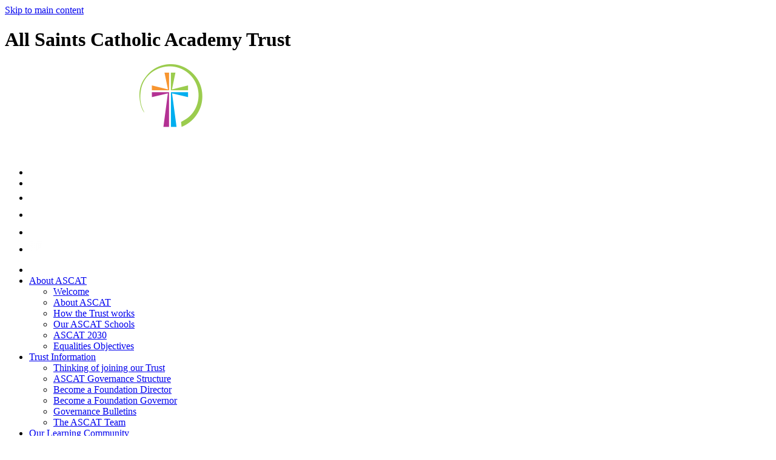

--- FILE ---
content_type: text/html
request_url: https://www.ascatonline.co.uk/News/Newsletters/
body_size: 38093
content:
<!-- from CSV -->
<!DOCTYPE html>
<html lang="en">
<head>
	<!--pageID 2536-->
	
		<meta charset="UTF-8">
        
        <title>All Saints Catholic Academy Trust - Newsletters</title>

        <meta name="description" content="Welcome to the website of All Saints Catholic Academy Trust Rickmansworth" />
        <meta name="keywords" content="Welcome to the All Saints Catholic Academy Trust Website" />
        <meta name="author" content="All Saints Catholic Academy Trust website"/>
        
                <meta name="robots" content="INDEX, FOLLOW"/>
                <meta name="revisit-after" content="2 days"/>
        
        <meta name="rating" content="General"/>
		<meta property="og:site_name" content="All Saints Catholic Academy Trust" />
<meta property="og:title" content="Newsletters" />
<meta property="og:url" content="https://www.ascatonline.co.uk/News/Newsletters/" />
<meta property="og:type" content="website" />
<meta property="og:description" content="This area will show all documents uploaded to the /docs/newsletters folder." />
<meta name="twitter:card" content="summary" />
<meta name="twitter:title" content="Newsletters" />
<meta name="twitter:description" content="This area will show all documents uploaded to the /docs/newsletters folder." />
<meta name="twitter:url" content="https://www.ascatonline.co.uk/News/Newsletters/" />

        
        <link rel="shortcut icon" href="/favicon.ico?v=GSW" />
        <link rel="icon" href="/favicon.ico?v=GSW" />
	

<link href="/admin/public/c_boxes_buttons.css" rel="stylesheet" type="text/css" />
<link href="/inc/c.css?v=2" rel="stylesheet" type="text/css" media="screen" />

<!-- MOBILE / RESPONSIVE -->
<meta name="viewport" content="width=device-width, initial-scale=1, maximum-scale=1, user-scalable=no">

<!-- Current position in navigation -->
<style type="text/css">
    .nav li a#nav1305::before {
 box-shadow: 0 1px 0 0 #fff;
    }

	a#nav1303 {
			font-size: 0;
			width: 27px;
		    height: 33px;
			background: url(/i/design/home-ic.png) no-repeat top center;
	}

	a#nav1303:hover {

	}

	/* a#nav1303::before {
				position: absolute;
			content: "";
			left: 0;
			bottom: -6px;
			width: 100%;
			height: 1px;
			background: #fff;
	} */

    #SideHeadingPages li a#subID2536 {
        text-decoration: none;
        background: rgba(255, 255, 255, .1);
    }

    #SideHeadingPages li a#childID2536 {
        text-decoration: none;
        background: rgba(255, 255, 255, .1);
    }

    ul li.sidelist_li {
        display: none;
    }

    ul li.PPID2536 {
        display: block;
    }
</style>

<!-- Import jQuery -->
<script type="text/javascript" src="https://ajax.googleapis.com/ajax/libs/jquery/1.8.3/jquery.min.js"></script>
<!--<script src="https://code.jquery.com/jquery-3.5.1.min.js" integrity="sha256-9/aliU8dGd2tb6OSsuzixeV4y/faTqgFtohetphbbj0=" crossorigin="anonymous"></script>-->
</head>

<body class="body_2536">



<!-- Wrapper -->

<a href="#mainholder" class="skip-link">Skip to main content</a>

<div id="wrapper">

    

		<div id="slider">

			<header>

				<div class="wrapper">

					<h1 class="hidden" title="Go to home page">All Saints Catholic Academy Trust</h1><!-- Title -->

					<div id="logo-index"><a href="/index.asp">
							<img src="/i/design/All-Saints-Catholic-Academy-Trust.png" id="logo"
								alt="All Saints Catholic Academy Trust">
						</a>
					</div><!-- Logo -->
				</div><!-- header wrapper -->

				<!-- social icons -->
				<ul id="social-dock">

					<!-- Search Link - (needs overlay in footer and js) -->
					<li><a id="FS" href="#search" title="Search"></a></li>

					<!-- Translate -->
					<li title="Translate">
						<div class="translate">
							<div id="google_translate_element"></div>
						</div>
					</li>

					<!-- Social Links -->
					<li><a href="https://uk.linkedin.com/company/all-saints-catholic-academy-trust" target="_blank"><img src="/i/design/linkedin.png" alt="Linkedin"></a></li>
					<li><a href="https://www.instagram.com/ascatonline/" target="_blank"><img src="/i/graphics/instagram.png" alt="Instagram"></a></li>
					<li><a href="https://www.facebook.com/Ascatonline/" target="_blank"><img src="/i/graphics/facebook.png" alt="Facebook"></a></li>
					<li><a href="https://x.com/ASCAT2019" target="_blank"><img src="/i/graphics/twitter.png" alt="Twitter"></a></li>
				</ul>

			</header><!-- Header -->

			<div class="bubbles">

			</div>
 
		</div><!-- Slider -->

    <nav id="navholder">
        <div class="wrapper">
            <ul id="dmenu" class="nav">
<li id="TopNavLi1303"><a href="/" id="nav1303">Home</a>
</li><li id="TopNavLi1304"><a href="/About-ASCAT" id="nav1304">About ASCAT</a>
<ul><li><a href="/Welcome/">Welcome</a></li><li><a href="/About-ASCAT/">About ASCAT</a></li><li><a href="/How-the-Trust-works/">How the Trust works</a></li><li><a href="/Our-ASCAT-Schools/">Our ASCAT Schools</a></li><li><a href="/ASCAT-2030/">ASCAT 2030</a></li><li><a href="/Equalities-Objectives/">Equalities Objectives</a></li></ul></li><li id="TopNavLi1307"><a href="/ASCAT-Governance-Structure" id="nav1307">Trust Information</a>
<ul><li><a href="/Thinking-of-joining-our-Trust/">Thinking of joining our Trust</a></li><li><a href="/ASCAT-Governance-Structure/">ASCAT Governance Structure</a></li><li><a href="/Become-a-Foundation-Director/">Become a Foundation Director</a></li><li><a href="/Become-a-Foundation-Governor/">Become a Foundation Governor</a></li><li><a href="/Governance-Bulletins/">Governance Bulletins</a></li><li><a href="/Core-Executive-Team/">The ASCAT Team</a></li></ul></li><li id="TopNavLi1305"><a href="/Our-ASCAT-Schools" id="nav1305">Our Learning Community</a>
<ul><li><a href="/News/">News</a><ul><li><a href="/News/ASCAT-Governance-Conference-2025/">ASCAT Governance Conference 2025</a></li><li><a href="/News/Feast-of-All-Saints/">Feast of All Saints</a></li><li><a href="/News/Sixth-Form-Leadership-Conference/">Sixth Form Leadership Conference</a></li><li><a href="/News/St-Joan-of-Arc-Science-Block-opening/">St Joan of Arc Science Block opening</a></li><li><a href="/News/St-Johns-Breaking-Ground-Ceremony/">St Johns Breaking Ground Ceremony</a></li><li><a href="/News/St-Johns-Catholic-Primary-School-CSI-Report/">St Johns Catholic Primary School - CSI Report</a></li><li><a href="/News/St-Johns-Ofsted-Inspection/">St Johns Ofsted Inspection</a></li><li><a href="/News/Trust-Development-Day-2025/">Trust Development Day 2025</a></li></ul></li><li><a href="/News/Newsletters/">Newsletters</a></li><li><a href="/Our-ASCAT-Schools">Our Learning Community</a></li><li><a href="/Diary/">Diary</a></li><li><a href="/Calendar/">Calendar</a></li><li><a href="/ASCAT-Hope-Fund/">ASCAT Hope Fund</a></li><li><a href="/The-Learning-Curve/">The Learning Curve</a><ul><li><a href="/Compliance-vs-Culture/">Compliance vs Culture</a></li></ul></li></ul></li><li id="TopNavLi1306"><a href="/staff" id="nav1306">Staff</a>
<ul><li><a href="https://www.eteach.com/careers/ascatonline/" target="_blank">Vacancies</a></li><li><a href="/Workforus/">Why work for ASCAT</a></li><li><a href="/Careers-in-teaching/">Careers in teaching</a></li><li><a href="/Staff-Area/">Staff Area</a></li><li><a href="/Staff-Wellbeing/">Employee Assistance Programme</a></li><li><a href="https://www.eteach.com/careers/ascatonline/talentpool/?lang=en-GB" target="_blank">Join our Talent Pool</a></li><li><a href="/ASCAT-Staff-Benefits-with-Vivup/">ASCAT Staff Benefits with Vivup</a></li><li><a href="/Train-to-teach-with-ASCAT/">Train to teach with ASCAT</a></li></ul></li><li id="TopNavLi1310"><a href="/Documents" id="nav1310">Trust Documents</a>
<ul><li><a href="/Policies/Documents/">Documents</a></li><li><a href="/Policies/">Policies</a></li></ul></li><li id="TopNavLi1309"><a href="/Contact-Us" id="nav1309">Contact Us</a>
<ul><li><a href="/New-Supplier-Contact-Register/">Register as an ASCAT Supplier</a></li><li><a href="/Governor-Expression-of-Interest/">Register for Governor and Director vacancies</a></li><li><a href="/Register-for-information-about-our-professional-se/">Register for information about our professional services</a></li></ul></li></ul>
        </div>
    </nav>







	<!-- Main Holder -->

	<div id="mainholder">
		<div class="wrapper-inside">
	
		<style type="text/css">
            .modal {height:90%}
        </style>
         <script type="text/javascript">
         
            $(function() {
              $("li a.autolist-modal").click(function() {
              // $(this).parent().addClass("show-edit-category"); 
                var modalid = $(this).data('modalid');
                var url = $(this).data('url');
                var ext = url.split('.').pop().toLowerCase();
                var frame_url;
                if (ext == 'pdf') {
                    frame_url = 'https://www.ascatonline.co.uk/admin/inc/FrontEndFiles/AutoLists/viewer/web/viewer.html?file=' + url + '#zoom=page-width';
                } else if (ext == 'doc' || ext == 'docx' || ext == 'xls' || ext == 'xlsx' || ext == 'ppt' || ext == 'pptx') {
                    frame_url = 'https://view.officeapps.live.com/op/embed.aspx?src=' + url;
                } else {
                    frame_url = url;
                }
                $(modalid).find('.modalcontent').html('<iframe src="' + frame_url + '" frameborder="0" style="display:block;width:100%;height:100%"></iframe>');
              });
            });
        </script>
    <!--
        <link rel="stylesheet" href="/admin/inc/FrontEndFiles/modal/gswMultiModal.css">
        <script src="/admin/inc/FrontEndFiles/modal/gswMultiModal.js"></script>
      -->
	<div class="Content2Column">
<h1>Newsletters</h1>
<p>&nbsp;</p>

<script type="text/javascript">
  function resizeCrossDomainIframe(id) {
	var iframe = document.getElementById(id);
	window.addEventListener('message', function(event) {
	console.log('doc height='+event.data);
	  //if (event.origin !== other_domain) return; // only accept messages from the specified domain
	  if (isNaN(event.data)) return; // only accept something which can be parsed as a number
	  var height = parseInt(event.data) + 10; // add some extra height to avoid scrollbar
		console.log('var height='+height);
	  iframe.style.height = height + "px";
	}, false);
  }
</script>

            <object width="400" height="500" type="application/pdf" data="/docs/newsletters/2025-26/autumn_term_2025.pdf#toolbar=1&navpanes=0" id="pdfcontainer1" style="width: calc(100% - 10px); height: calc(100vh - 200px); margin: 30px 0; border:5px solid #525659;"></object>
         
<p>&nbsp;</p>
<p>&nbsp;</p>
<p>&nbsp;</p>
<h4>&nbsp;2025/26</h4>

<ul id="ul-autolist" class="clearfix auto-list list-view-list auto-list-modal">
	<li class="autolist-item-pdf" style='background-image:url(/i/icons/software/pdf.png)'>
		<a class='autolist-item-pdf auto-list-modal' href="#gswModal1" rel="modal:open" data-modalid="#gswModal1" data-url="https://allsaintscatholicacademy.greenhousecms.co.uk/docs/newsletters/2025-26/Autumn_Term_2025.pdf" title="Open this file">
			Autumn Term 2025
		</a>
			<a class="autolist-download" href="https://allsaintscatholicacademy.greenhousecms.co.uk/docs/newsletters/2025-26/Autumn_Term_2025.pdf" download title="Download Autumn_Term_2025.pdf">download_for_offline</a>
			<div class="modal-wrap">
				<div class="modal modal-autolist modal-pdf" id="gswModal1">
				<div class="count"></div>
				<p class="policyheading"><a href="https://allsaintscatholicacademy.greenhousecms.co.uk/docs/newsletters/2025-26/Autumn_Term_2025.pdf" download title="Download Autumn_Term_2025.pdf">download_for_offline</a>Autumn Term 2025</p>
				<div class="modalcontent"></div>
			</div>
	</li>
</ul>
<h5></h5>

	<style type="text/css">
		.modal {height:90%}
		.autolist-item-pdf {display:block}
	</style>
	 <script type="text/javascript">
	 
		$(function() {
		  $("li a.auto-list-modal").click(function() {
		  // $(this).parent().addClass("show-edit-category"); 
			var modalid = $(this).data('modalid');
			var url = $(this).data('url');
			var ext = url.split('.').pop().toLowerCase();
			var frame_url;
			if (ext == 'pdf') {
				frame_url = 'https://allsaintscatholicacademy.greenhousecms.co.uk/admin/inc/FrontEndFiles/AutoLists/viewer/web/viewer.html?file=' + url + '#zoom=page-width';
			} else if (ext == 'doc' || ext == 'docx' || ext == 'xls' || ext == 'xlsx' || ext == 'ppt' || ext == 'pptx') {
				frame_url = 'https://view.officeapps.live.com/op/embed.aspx?src=' + url;
			} else {
				frame_url = url;
			}
			$(modalid).find('.modalcontent').html('<iframe src="' + frame_url + '" frameborder="0" style="display:block;width:100%;height:100%"></iframe>');
		  });
		});
	</script>
<!--
	<link rel="stylesheet" href="/admin/inc/FrontEndFiles/modal/gswMultiModal.css">
	<script src="/admin/inc/FrontEndFiles/modal/gswMultiModal.js"></script>
  -->

<h5></h5>
<a href="https://www.canva.com/design/DAGW64I4Kqc/ykpfbSPrVS4jGByEIESlvg/view?utm_content=DAGW64I4Kqc&amp;utm_campaign=designshare&amp;utm_medium=embeds&amp;utm_source=link" rel="noopener noreferrer" target="_blank"></a>
<h4>&nbsp;2024/25</h4>

<ul id="ul-autolist" class="clearfix auto-list list-view-list auto-list-modal">
</ul>
<h4>Academic Year 2024/2025</h4><ul id="ul-autolist" class="clearfix auto-list list-view-list auto-list-modal">
	<li class="autolist-item-pdf" style='background-image:url(/i/icons/software/pdf.png)'>
		<a class='autolist-item-pdf auto-list-modal' href="#gswModal2" rel="modal:open" data-modalid="#gswModal2" data-url="https://allsaintscatholicacademy.greenhousecms.co.uk/docs/newsletters/2024-25/Summer_term_25_Newsletter__2_.pdf" title="Open this file">
			Summer term 25 Newsletter  2 
		</a>
			<a class="autolist-download" href="https://allsaintscatholicacademy.greenhousecms.co.uk/docs/newsletters/2024-25/Summer_term_25_Newsletter__2_.pdf" download title="Download Summer_term_25_Newsletter__2_.pdf">download_for_offline</a>
			<div class="modal-wrap">
				<div class="modal modal-autolist modal-pdf" id="gswModal2">
				<div class="count"></div>
				<p class="policyheading"><a href="https://allsaintscatholicacademy.greenhousecms.co.uk/docs/newsletters/2024-25/Summer_term_25_Newsletter__2_.pdf" download title="Download Summer_term_25_Newsletter__2_.pdf">download_for_offline</a>Summer term 25 Newsletter  2 </p>
				<div class="modalcontent"></div>
			</div>
	</li>
	<li class="autolist-item-pdf" style='background-image:url(/i/icons/software/pdf.png)'>
		<a class='autolist-item-pdf auto-list-modal' href="#gswModal3" rel="modal:open" data-modalid="#gswModal3" data-url="https://allsaintscatholicacademy.greenhousecms.co.uk/docs/newsletters/2024-25/Copy_of_Autumn_24_Newsletter.pdf" title="Open this file">
			Copy of Autumn 24 Newsletter
		</a>
			<a class="autolist-download" href="https://allsaintscatholicacademy.greenhousecms.co.uk/docs/newsletters/2024-25/Copy_of_Autumn_24_Newsletter.pdf" download title="Download Copy_of_Autumn_24_Newsletter.pdf">download_for_offline</a>
			<div class="modal-wrap">
				<div class="modal modal-autolist modal-pdf" id="gswModal3">
				<div class="count"></div>
				<p class="policyheading"><a href="https://allsaintscatholicacademy.greenhousecms.co.uk/docs/newsletters/2024-25/Copy_of_Autumn_24_Newsletter.pdf" download title="Download Copy_of_Autumn_24_Newsletter.pdf">download_for_offline</a>Copy of Autumn 24 Newsletter</p>
				<div class="modalcontent"></div>
			</div>
	</li>
	<li class="autolist-item-pdf" style='background-image:url(/i/icons/software/pdf.png)'>
		<a class='autolist-item-pdf auto-list-modal' href="#gswModal4" rel="modal:open" data-modalid="#gswModal4" data-url="https://allsaintscatholicacademy.greenhousecms.co.uk/docs/newsletters/2024-25/Spring_25_Newsletter.pdf" title="Open this file">
			Spring 25 Newsletter
		</a>
			<a class="autolist-download" href="https://allsaintscatholicacademy.greenhousecms.co.uk/docs/newsletters/2024-25/Spring_25_Newsletter.pdf" download title="Download Spring_25_Newsletter.pdf">download_for_offline</a>
			<div class="modal-wrap">
				<div class="modal modal-autolist modal-pdf" id="gswModal4">
				<div class="count"></div>
				<p class="policyheading"><a href="https://allsaintscatholicacademy.greenhousecms.co.uk/docs/newsletters/2024-25/Spring_25_Newsletter.pdf" download title="Download Spring_25_Newsletter.pdf">download_for_offline</a>Spring 25 Newsletter</p>
				<div class="modalcontent"></div>
			</div>
	</li>
</ul>
<h5></h5>

	<style type="text/css">
		.modal {height:90%}
		.autolist-item-pdf {display:block}
	</style>
	 <script type="text/javascript">
	 
		$(function() {
		  $("li a.auto-list-modal").click(function() {
		  // $(this).parent().addClass("show-edit-category"); 
			var modalid = $(this).data('modalid');
			var url = $(this).data('url');
			var ext = url.split('.').pop().toLowerCase();
			var frame_url;
			if (ext == 'pdf') {
				frame_url = 'https://allsaintscatholicacademy.greenhousecms.co.uk/admin/inc/FrontEndFiles/AutoLists/viewer/web/viewer.html?file=' + url + '#zoom=page-width';
			} else if (ext == 'doc' || ext == 'docx' || ext == 'xls' || ext == 'xlsx' || ext == 'ppt' || ext == 'pptx') {
				frame_url = 'https://view.officeapps.live.com/op/embed.aspx?src=' + url;
			} else {
				frame_url = url;
			}
			$(modalid).find('.modalcontent').html('<iframe src="' + frame_url + '" frameborder="0" style="display:block;width:100%;height:100%"></iframe>');
		  });
		});
	</script>
<!--
	<link rel="stylesheet" href="/admin/inc/FrontEndFiles/modal/gswMultiModal.css">
	<script src="/admin/inc/FrontEndFiles/modal/gswMultiModal.js"></script>
  -->

<h5></h5>
<h4>&nbsp;2023/24</h4>
<p>&nbsp;</p>

<ul class="auto-list list-view-list auto-list-modal">
	<li class="autolist-item-pdf" style='background-image:url(/i/icons/software/pdf.png)'>
		<a class='autolist-item-pdf autolist-modal' href="#gswModal1" rel="modal:open" data-modalid="#gswModal1" data-url="https://www.ascatonline.co.uk/docs/newsletters/academic_year_23-24/ASCAT_Summer_Newsletter_2024.pdf" title="View this file">
			ASCAT Summer Newsletter 2024
		</a>
			<a class="autolist-download" href="/admin/inc/FrontEndFiles/AutoLists/download/?url=%2Fdocs%2Fnewsletters%2Facademic%5Fyear%5F23%2D24%2FASCAT%5FSummer%5FNewsletter%5F2024%2Epdf" title="Download this file">download_for_offline</a>
			<div class="modal-wrap">
				<div class="modal modal-autolist modal-pdf" id="gswModal1">
				<div class="count"></div>
				<p class="policyheading"><a href="/admin/inc/FrontEndFiles/AutoLists/download/?url=/docs/newsletters/academic_year_23-24/ASCAT_Summer_Newsletter_2024.pdf" title="Download this file">download_for_offline</a>ASCAT Summer Newsletter 2024</p>
				<div class="modalcontent"></div>
			</div>
	</li>
	<li class="autolist-item-pdf" style='background-image:url(/i/icons/software/pdf.png)'>
		<a class='autolist-item-pdf autolist-modal' href="#gswModal2" rel="modal:open" data-modalid="#gswModal2" data-url="https://www.ascatonline.co.uk/docs/newsletters/academic_year_23-24/End_of_Autumn_Term.pdf" title="View this file">
			End of Autumn Term
		</a>
			<a class="autolist-download" href="/admin/inc/FrontEndFiles/AutoLists/download/?url=%2Fdocs%2Fnewsletters%2Facademic%5Fyear%5F23%2D24%2FEnd%5Fof%5FAutumn%5FTerm%2Epdf" title="Download this file">download_for_offline</a>
			<div class="modal-wrap">
				<div class="modal modal-autolist modal-pdf" id="gswModal2">
				<div class="count"></div>
				<p class="policyheading"><a href="/admin/inc/FrontEndFiles/AutoLists/download/?url=/docs/newsletters/academic_year_23-24/End_of_Autumn_Term.pdf" title="Download this file">download_for_offline</a>End of Autumn Term</p>
				<div class="modalcontent"></div>
			</div>
	</li>
</ul>

<h5></h5>
<h4>2022/23</h4>

<ul class="auto-list list-view-list auto-list-modal">
	<li class="autolist-item-pdf" style='background-image:url(/i/icons/software/pdf.png)'>
		<a class='autolist-item-pdf autolist-modal' href="#gswModal3" rel="modal:open" data-modalid="#gswModal3" data-url="https://www.ascatonline.co.uk/docs/newsletters/academic_year_22-23/ASCAT_Summer_Newsletter_2023.pdf" title="View this file">
			ASCAT Summer Newsletter 2023
		</a>
			<a class="autolist-download" href="/admin/inc/FrontEndFiles/AutoLists/download/?url=%2Fdocs%2Fnewsletters%2Facademic%5Fyear%5F22%2D23%2FASCAT%5FSummer%5FNewsletter%5F2023%2Epdf" title="Download this file">download_for_offline</a>
			<div class="modal-wrap">
				<div class="modal modal-autolist modal-pdf" id="gswModal3">
				<div class="count"></div>
				<p class="policyheading"><a href="/admin/inc/FrontEndFiles/AutoLists/download/?url=/docs/newsletters/academic_year_22-23/ASCAT_Summer_Newsletter_2023.pdf" title="Download this file">download_for_offline</a>ASCAT Summer Newsletter 2023</p>
				<div class="modalcontent"></div>
			</div>
	</li>
	<li class="autolist-item-pdf" style='background-image:url(/i/icons/software/pdf.png)'>
		<a class='autolist-item-pdf autolist-modal' href="#gswModal4" rel="modal:open" data-modalid="#gswModal4" data-url="https://www.ascatonline.co.uk/docs/newsletters/academic_year_22-23/ASCAT_Spring_Newsletter_2023.pdf" title="View this file">
			ASCAT Spring Newsletter 2023
		</a>
			<a class="autolist-download" href="/admin/inc/FrontEndFiles/AutoLists/download/?url=%2Fdocs%2Fnewsletters%2Facademic%5Fyear%5F22%2D23%2FASCAT%5FSpring%5FNewsletter%5F2023%2Epdf" title="Download this file">download_for_offline</a>
			<div class="modal-wrap">
				<div class="modal modal-autolist modal-pdf" id="gswModal4">
				<div class="count"></div>
				<p class="policyheading"><a href="/admin/inc/FrontEndFiles/AutoLists/download/?url=/docs/newsletters/academic_year_22-23/ASCAT_Spring_Newsletter_2023.pdf" title="Download this file">download_for_offline</a>ASCAT Spring Newsletter 2023</p>
				<div class="modalcontent"></div>
			</div>
	</li>
</ul>

<h5></h5>
<h4>2021/22</h4>

<ul class="auto-list list-view-list auto-list-modal">
	<li class="autolist-item-pdf" style='background-image:url(/i/icons/software/pdf.png)'>
		<a class='autolist-item-pdf autolist-modal' href="#gswModal5" rel="modal:open" data-modalid="#gswModal5" data-url="https://www.ascatonline.co.uk/docs/newsletters/academic_year_21-22/ASCAT_Winter_Newsletter_2022.pdf" title="View this file">
			ASCAT Winter Newsletter 2022
		</a>
			<a class="autolist-download" href="/admin/inc/FrontEndFiles/AutoLists/download/?url=%2Fdocs%2Fnewsletters%2Facademic%5Fyear%5F21%2D22%2FASCAT%5FWinter%5FNewsletter%5F2022%2Epdf" title="Download this file">download_for_offline</a>
			<div class="modal-wrap">
				<div class="modal modal-autolist modal-pdf" id="gswModal5">
				<div class="count"></div>
				<p class="policyheading"><a href="/admin/inc/FrontEndFiles/AutoLists/download/?url=/docs/newsletters/academic_year_21-22/ASCAT_Winter_Newsletter_2022.pdf" title="Download this file">download_for_offline</a>ASCAT Winter Newsletter 2022</p>
				<div class="modalcontent"></div>
			</div>
	</li>
	<li class="autolist-item-pdf" style='background-image:url(/i/icons/software/pdf.png)'>
		<a class='autolist-item-pdf autolist-modal' href="#gswModal6" rel="modal:open" data-modalid="#gswModal6" data-url="https://www.ascatonline.co.uk/docs/newsletters/academic_year_21-22/ASCAT_Summer_Newsletter_2022.pdf" title="View this file">
			ASCAT Summer Newsletter 2022
		</a>
			<a class="autolist-download" href="/admin/inc/FrontEndFiles/AutoLists/download/?url=%2Fdocs%2Fnewsletters%2Facademic%5Fyear%5F21%2D22%2FASCAT%5FSummer%5FNewsletter%5F2022%2Epdf" title="Download this file">download_for_offline</a>
			<div class="modal-wrap">
				<div class="modal modal-autolist modal-pdf" id="gswModal6">
				<div class="count"></div>
				<p class="policyheading"><a href="/admin/inc/FrontEndFiles/AutoLists/download/?url=/docs/newsletters/academic_year_21-22/ASCAT_Summer_Newsletter_2022.pdf" title="Download this file">download_for_offline</a>ASCAT Summer Newsletter 2022</p>
				<div class="modalcontent"></div>
			</div>
	</li>
	<li class="autolist-item-pdf" style='background-image:url(/i/icons/software/pdf.png)'>
		<a class='autolist-item-pdf autolist-modal' href="#gswModal7" rel="modal:open" data-modalid="#gswModal7" data-url="https://www.ascatonline.co.uk/docs/newsletters/academic_year_21-22/ASCAT_Summer_Newsletter_2021.pdf" title="View this file">
			ASCAT Summer Newsletter 2021
		</a>
			<a class="autolist-download" href="/admin/inc/FrontEndFiles/AutoLists/download/?url=%2Fdocs%2Fnewsletters%2Facademic%5Fyear%5F21%2D22%2FASCAT%5FSummer%5FNewsletter%5F2021%2Epdf" title="Download this file">download_for_offline</a>
			<div class="modal-wrap">
				<div class="modal modal-autolist modal-pdf" id="gswModal7">
				<div class="count"></div>
				<p class="policyheading"><a href="/admin/inc/FrontEndFiles/AutoLists/download/?url=/docs/newsletters/academic_year_21-22/ASCAT_Summer_Newsletter_2021.pdf" title="Download this file">download_for_offline</a>ASCAT Summer Newsletter 2021</p>
				<div class="modalcontent"></div>
			</div>
	</li>
	<li class="autolist-item-pdf" style='background-image:url(/i/icons/software/pdf.png)'>
		<a class='autolist-item-pdf autolist-modal' href="#gswModal8" rel="modal:open" data-modalid="#gswModal8" data-url="https://www.ascatonline.co.uk/docs/newsletters/academic_year_21-22/ASCAT_Autumn_newsletter_2021.pdf" title="View this file">
			ASCAT Autumn newsletter 2021
		</a>
			<a class="autolist-download" href="/admin/inc/FrontEndFiles/AutoLists/download/?url=%2Fdocs%2Fnewsletters%2Facademic%5Fyear%5F21%2D22%2FASCAT%5FAutumn%5Fnewsletter%5F2021%2Epdf" title="Download this file">download_for_offline</a>
			<div class="modal-wrap">
				<div class="modal modal-autolist modal-pdf" id="gswModal8">
				<div class="count"></div>
				<p class="policyheading"><a href="/admin/inc/FrontEndFiles/AutoLists/download/?url=/docs/newsletters/academic_year_21-22/ASCAT_Autumn_newsletter_2021.pdf" title="Download this file">download_for_offline</a>ASCAT Autumn newsletter 2021</p>
				<div class="modalcontent"></div>
			</div>
	</li>
</ul>

<h5></h5>
&nbsp;</div>
<div class="ColumnRight">
<nav id="SideHeadingPages" class="SideHeading"><h2>Our Learning Community</h2>
<ul class="SideList"><li><a href="/News/" id="subID2529">News</a></li><li class="sidelist_li PPID2529"><a href="/News/ASCAT-Governance-Conference-2025/" class="child" id="childID48819">ASCAT Governance Conference 2025</a></li><li class="sidelist_li PPID2529"><a href="/News/Feast-of-All-Saints/" class="child" id="childID46736">Feast of All Saints</a></li><li class="sidelist_li PPID2529"><a href="/News/Sixth-Form-Leadership-Conference/" class="child" id="childID45412">Sixth Form Leadership Conference</a></li><li class="sidelist_li PPID2529"><a href="/News/St-Joan-of-Arc-Science-Block-opening/" class="child" id="childID44944">St Joan of Arc Science Block opening</a></li><li class="sidelist_li PPID2529"><a href="/News/St-Johns-Breaking-Ground-Ceremony/" class="child" id="childID46942">St Johns Breaking Ground Ceremony</a></li><li class="sidelist_li PPID2529"><a href="/News/St-Johns-Catholic-Primary-School-CSI-Report/" class="child" id="childID45411">St Johns Catholic Primary School - CSI Report</a></li><li class="sidelist_li PPID2529"><a href="/News/St-Johns-Ofsted-Inspection/" class="child" id="childID46737">St Johns Ofsted Inspection</a></li><li class="sidelist_li PPID2529"><a href="/News/Trust-Development-Day-2025/" class="child" id="childID47148">Trust Development Day 2025</a></li><li><a href="/News/Newsletters/" id="subID2536">Newsletters</a></li><li><a href="/Our-ASCAT-Schools" id="subID12715">Our Learning Community</a></li><li><a href="/Diary/" id="subID2534">Diary</a></li><li><a href="/Calendar/" id="subID2540">Calendar</a></li><li><a href="/ASCAT-Hope-Fund/" id="subID48621">ASCAT Hope Fund</a></li><li><a href="/The-Learning-Curve/" id="subID45340">The Learning Curve</a></li><li class="sidelist_li PPID45340"><a href="/Compliance-vs-Culture/" class="child" id="childID51998">Compliance vs Culture</a></li>
</ul></nav>
</div>
<div style="clear: both;" id="tempdiv">&nbsp;
<p>&nbsp;</p>
</div>

        </div><!--wrapper-inside-->
	</div>
</div>

<div id="map">
		<iframe title="Google Map" role="application" src="https://www.google.com/maps/d/u/0/embed?mid=1FUPyBAbMYw8RFuRSawAMj9xVNng19cQ&ehbc=2E312F&noprof=1"
			width="640" height="480"></iframe>
	</div>

<!-- Footer -->
<footer>

	<!-- put database code like diary and news items in here -->
	

		<div class="wrapper">
			<div class="left">
				<p class="address"><img src="/i/design/address.png" alt="Address"> All Saints Catholic Academy Trust<br>
					96 The Crescent<br>
					Abbots Langley<br>
					WD5 0DS</p>
				<br>
				<p class="telephone"><img src="/i/design/telephone.png" alt="Telephone"> 01923 918968</p>
				<a class="email" href="mailto:admin@ascat.co.uk?subject=Enquiry%20from%20website"><img
						src="/i/design/email.png" alt="Email"> admin@ascat.co.uk</a>
			</div>
			<img src="/i/design/footer-logo.png" alt="All Saints Catholic Academy Trust" class="center">
			<div class="right">
				<p class="company-info">
					<span>Company Number</span>
					7943555<br>
					<br>
					<span>Registered Offices</span>
					All Saints Catholic Academy Trust<br>
					The Office Suite<br>
					96 The Crescent<br>
					Abbots Langley<br>
					WD5 0DS
				</p><br><br>

				<div class="sub">
					<p id="copyright">All Saints Catholic Academy Trust &copy; 2026 <br> <a
								href="/legal">Legal Information</a></p><br>
					<p id="credit"><a href="https://www.greenhouseschoolwebsites.co.uk/school-website-design/"
							target="_blank">Trust website design</a> by <br><a
							href="https://www.greenhouseschoolwebsites.co.uk" target="_blank">Greenhouse School
							Websites</a></p>
				</div>
			</div>


		</div>
</footer>

	<!-- top btn -->
	<a href="#wrapper" class="top-btn" title="back to top of page">&uarr;</a>

	<!-- Search Form Overlay -->
	<div id="search">
		<form id="FS" method="post" action="/inc/Search/">
			<label for="search-field" class="sr-only">Search site</label>

<input placeholder="Search site" name="S" type="search" id="search-field"
				onfocus="resetsearch()" value="Search site">
		</form>
	</div>

<section id="awards">
	<div class="CMSawards">
    <ul>
        <li>&nbsp;</li>
    </ul>
</div>

</section>

<script type="text/javascript" src="//translate.google.com/translate_a/element.js?cb=googleTranslateElementInit">
</script>

<script type="text/javascript">
	function googleTranslateElementInit() {
		new google.translate.TranslateElement({
			pageLanguage: 'en'
		}, 'google_translate_element');
	}
</script>

<script type="text/javascript" src="/inc/js/scripts.min.js"></script>

<script type="text/javascript">

	// -----  meanmenu

	$(document).ready(function () {
		$('nav#navholder .wrapper').meanmenu({
			meanMenuContainer: '#wrapper', // Choose where meanmenu will be placed within the HTML
			meanScreenWidth: "990", // set the screen width you want meanmenu to kick in at
			meanRevealPosition: "center", // left right or center positions
			meanRevealPositionDistance: "", // Tweak the position of the menu from the left / right
			meanShowChildren: true, // true to show children in the menu, false to hide them
			meanExpandableChildren: true, // true to allow expand/collapse children
			meanRemoveAttrs: true, // true to remove classes and IDs, false to keep them
			meanDisplay: "block", // override display method for table cell based layouts e.g. table-cell
			removeElements: "" // set to hide page elements
		});
	});

		// ----- backstretch

  $("#slider").backstretch([
           	  	"/i/photos/Gallery/Home/1.jpg" , 
  	  	"/i/photos/Gallery/Home/2D3A3904.jpg" , 
  	  	"/i/photos/Gallery/Home/3.jpg" , 
  	  	"/i/photos/Gallery/Home/4.jpg" , 

	], {
	  duration: 4000
	  , fade: 550
		}
	);
  	<!-- banimgs = 6 banimgsize = 562500 -->

		// ------------------------------ Search Overlay

		$(document).ready(function () {
			$('a[href="#search"]').on('click', function (event) {
				$('#search').addClass('open');
				setTimeout(function () {
					$('input[name="S"]').focus()
				});
			});
			$('#search, #search button.close').on('click keyup', function (event) {
				if (event.target == this || event.target.className == 'close' || event.keyCode == 27) {
					$(this).removeClass('open');
				}
			});
		});

		// ------------------------------ sticky navholder and back to top button

		$("document").ready(function () {
			// Nav stick to top
			$(window).bind('scroll', function () {
				if ($(window).scrollTop() > 250) {
					$('.sticky').addClass('fixed');
				} else {
					$('.sticky').removeClass('fixed');
				}
			});
		});

		$("document").ready(function () {
			$(window).bind('scroll', function () {
				if ($(window).scrollTop() > 1000) {
					$('.top-btn').addClass('show-top-btn');
				} else {
					$('.top-btn').removeClass('show-top-btn');
				}
			});
		});
		
	// ----- reset site search form on focus

	function resetsearch() {
		$("#search-field").val("");
	}

	// ----- hide awards bar if empty

	$(document).ready(function () {
		var awb = $('.CMSawards li img').length;
		if (awb == 0) {
			$('.CMSawards').attr('class', 'hidden');
			$('#awards').hide();
		}

		// ----- add parent class to 2nd level links with children

		$("#dmenu li li a").each(function () {
			if ($(this).next().length > 0) {
				$(this).addClass("parent");
			};
		});
	});

	// ----- column swapping

	function checkWidth() {
		var windowSize = $(window).width();
		if (windowSize < 990) {
			$(".ColumnLeft").insertAfter(".Content2Column");
			$(".ColumnRight").insertAfter(".Content2Column");
		} else {
			$(".ColumnLeft").insertBefore(".Content2Column");
			$(".ColumnRight").insertBefore(".Content2Column");
		}
	}
	checkWidth();
	//$(window).bind('resize orientationchange', function () {
	//	checkWidth();
	//});

// ----- dealing with empty columns

	var cleft = $.trim($('.ColumnLeft').text()).length;
	var cright = $.trim($('.ColumnRight').text()).length;

	if (cleft < 4 && cright < 4) {
		$('.Content2Column').attr('class', 'Content1Column');
		$('.ColumnLeft, .ColumnRight').hide();
	}
	if (cleft > 4 && cright < 4) {
		$('.Content3Column').attr('class', 'Content2Column');
		$('.ColumnRight').hide();
	}
	if (cleft < 4 && cright > 4) {
		$('.Content3Column').attr('class', 'Content2Column');
		$('.ColumnLeft').hide();
	}

	// ----- prevent # link from having action

	$('a[href="#"]').click(function (e) {
		e.preventDefault();
	});
</script>

<script type="text/javascript" charset="UTF-8" src="/admin/public/cookies.js" async></script>


<!-- reload on orientation or size change -->
<script type="text/javascript">
    window.onorientationchange = function() { 
        var orientation = window.orientation; 
            switch(orientation) { 
                case 0:
                case 90:
                // case -90: window.location.reload(); 
                break; } 
    };
</script><!--end orientation code-->




<script type="text/javascript">	
	//// add tableborder class on small displays
	if ($(window).width() < 960) {
		$('table').each(function() {
			if ($(this).prop('scrollWidth') > $(this).width() ) {
				$(this).wrap("<div class='js-scrollable'></div>");
				if (!$(this).attr('class') || !$(this).attr('class').length) $(this).addClass('tableborder')
				new ScrollHint('.js-scrollable');
				}						
			})
	}
	
	if ($(window).width() < 500) {
		var MobileImage = $('#mainholder img');
			MobileImage.each(function () {
				var that = $(this);
				if (that.width() > 200) {
					that.addClass('imagefullwidth');
				}
			})
	}
	
	$( window ).resize(function() {
			$('table').each(function() {
					if (!$(this).attr('class') || !$(this).attr('class').length) $(this).addClass('tableborder')
				})
	});
	//$('table').click(function () {
		//$(".scroll-hint-icon'").hide();
		//});

	// block search from submitting if empty		
	document.getElementById("FS").onsubmit = function () {
		if (!document.getElementById("search-field").value) {
			 document.getElementById("search-field").placeholder='Enter search text';
			return false;
		}
	else {
		document.getElementById("search-submit").disabled = true;
				return true;
		}
	}

// add alt tags to .backstretch images
document.addEventListener('DOMContentLoaded', function () {
function addAltTags() {
const altImages = document.querySelectorAll('.backstretch img');
altImages.forEach(function (img) {if (!img.hasAttribute('alt') || img.getAttribute('alt').trim() === '') {img.setAttribute('alt', 'A photo from All Saints Catholic Academy Trust');}});}
addAltTags();
const altObserver = new MutationObserver(addAltTags);
altObserver.observe(document.querySelector('.backstretch'), {childList: true,subtree: true});
});
</script> 


<!-- inline modal code -->
	<link rel="stylesheet" href="/admin/inc/FrontEndFiles/modal/gswMultiModal.css">
	<script src="/admin/inc/FrontEndFiles/modal/gswMultiModal.js"></script>
<!-- end modal code -->


<!-- Stats -->


<!-- Google tag (gtag.js) Google Analytics GA28  -->
<script async src="https://www.googletagmanager.com/gtag/js?id=G-6Z52MGS1EE"></script>
<script>
  window.dataLayer = window.dataLayer || [];
  function gtag(){dataLayer.push(arguments);}
  gtag('js', new Date());

  gtag('config', 'G-6Z52MGS1EE');
</script>



</body>
</html>


--- FILE ---
content_type: text/html; charset=utf-8
request_url: https://www.google.com/maps/d/embed?mid=1FUPyBAbMYw8RFuRSawAMj9xVNng19cQ&ehbc=2E312F&noprof=1
body_size: 557582
content:
<!DOCTYPE html><html itemscope itemtype="http://schema.org/WebSite"><head><script nonce="AMwi8tQszd3oKJrDA-bcdg">window['ppConfig'] = {productName: '06194a8f37177242d55a18e38c5a91c6', deleteIsEnforced:  false , sealIsEnforced:  false , heartbeatRate:  0.5 , periodicReportingRateMillis:  60000.0 , disableAllReporting:  false };(function(){'use strict';function k(a){var b=0;return function(){return b<a.length?{done:!1,value:a[b++]}:{done:!0}}}function l(a){var b=typeof Symbol!="undefined"&&Symbol.iterator&&a[Symbol.iterator];if(b)return b.call(a);if(typeof a.length=="number")return{next:k(a)};throw Error(String(a)+" is not an iterable or ArrayLike");}var m=typeof Object.defineProperties=="function"?Object.defineProperty:function(a,b,c){if(a==Array.prototype||a==Object.prototype)return a;a[b]=c.value;return a};
function n(a){a=["object"==typeof globalThis&&globalThis,a,"object"==typeof window&&window,"object"==typeof self&&self,"object"==typeof global&&global];for(var b=0;b<a.length;++b){var c=a[b];if(c&&c.Math==Math)return c}throw Error("Cannot find global object");}var p=n(this);function q(a,b){if(b)a:{var c=p;a=a.split(".");for(var d=0;d<a.length-1;d++){var e=a[d];if(!(e in c))break a;c=c[e]}a=a[a.length-1];d=c[a];b=b(d);b!=d&&b!=null&&m(c,a,{configurable:!0,writable:!0,value:b})}}
q("Object.is",function(a){return a?a:function(b,c){return b===c?b!==0||1/b===1/c:b!==b&&c!==c}});q("Array.prototype.includes",function(a){return a?a:function(b,c){var d=this;d instanceof String&&(d=String(d));var e=d.length;c=c||0;for(c<0&&(c=Math.max(c+e,0));c<e;c++){var f=d[c];if(f===b||Object.is(f,b))return!0}return!1}});
q("String.prototype.includes",function(a){return a?a:function(b,c){if(this==null)throw new TypeError("The 'this' value for String.prototype.includes must not be null or undefined");if(b instanceof RegExp)throw new TypeError("First argument to String.prototype.includes must not be a regular expression");return this.indexOf(b,c||0)!==-1}});function r(a,b,c){a("https://csp.withgoogle.com/csp/proto/"+encodeURIComponent(b),JSON.stringify(c))}function t(){var a;if((a=window.ppConfig)==null?0:a.disableAllReporting)return function(){};var b,c,d,e;return(e=(b=window)==null?void 0:(c=b.navigator)==null?void 0:(d=c.sendBeacon)==null?void 0:d.bind(navigator))!=null?e:u}function u(a,b){var c=new XMLHttpRequest;c.open("POST",a);c.send(b)}
function v(){var a=(w=Object.prototype)==null?void 0:w.__lookupGetter__("__proto__"),b=x,c=y;return function(){var d=a.call(this),e,f,g,h;r(c,b,{type:"ACCESS_GET",origin:(f=window.location.origin)!=null?f:"unknown",report:{className:(g=d==null?void 0:(e=d.constructor)==null?void 0:e.name)!=null?g:"unknown",stackTrace:(h=Error().stack)!=null?h:"unknown"}});return d}}
function z(){var a=(A=Object.prototype)==null?void 0:A.__lookupSetter__("__proto__"),b=x,c=y;return function(d){d=a.call(this,d);var e,f,g,h;r(c,b,{type:"ACCESS_SET",origin:(f=window.location.origin)!=null?f:"unknown",report:{className:(g=d==null?void 0:(e=d.constructor)==null?void 0:e.name)!=null?g:"unknown",stackTrace:(h=Error().stack)!=null?h:"unknown"}});return d}}function B(a,b){C(a.productName,b);setInterval(function(){C(a.productName,b)},a.periodicReportingRateMillis)}
var D="constructor __defineGetter__ __defineSetter__ hasOwnProperty __lookupGetter__ __lookupSetter__ isPrototypeOf propertyIsEnumerable toString valueOf __proto__ toLocaleString x_ngfn_x".split(" "),E=D.concat,F=navigator.userAgent.match(/Firefox\/([0-9]+)\./),G=(!F||F.length<2?0:Number(F[1])<75)?["toSource"]:[],H;if(G instanceof Array)H=G;else{for(var I=l(G),J,K=[];!(J=I.next()).done;)K.push(J.value);H=K}var L=E.call(D,H),M=[];
function C(a,b){for(var c=[],d=l(Object.getOwnPropertyNames(Object.prototype)),e=d.next();!e.done;e=d.next())e=e.value,L.includes(e)||M.includes(e)||c.push(e);e=Object.prototype;d=[];for(var f=0;f<c.length;f++){var g=c[f];d[f]={name:g,descriptor:Object.getOwnPropertyDescriptor(Object.prototype,g),type:typeof e[g]}}if(d.length!==0){c=l(d);for(e=c.next();!e.done;e=c.next())M.push(e.value.name);var h;r(b,a,{type:"SEAL",origin:(h=window.location.origin)!=null?h:"unknown",report:{blockers:d}})}};var N=Math.random(),O=t(),P=window.ppConfig;P&&(P.disableAllReporting||P.deleteIsEnforced&&P.sealIsEnforced||N<P.heartbeatRate&&r(O,P.productName,{origin:window.location.origin,type:"HEARTBEAT"}));var y=t(),Q=window.ppConfig;if(Q)if(Q.deleteIsEnforced)delete Object.prototype.__proto__;else if(!Q.disableAllReporting){var x=Q.productName;try{var w,A;Object.defineProperty(Object.prototype,"__proto__",{enumerable:!1,get:v(),set:z()})}catch(a){}}
(function(){var a=t(),b=window.ppConfig;b&&(b.sealIsEnforced?Object.seal(Object.prototype):b.disableAllReporting||(document.readyState!=="loading"?B(b,a):document.addEventListener("DOMContentLoaded",function(){B(b,a)})))})();}).call(this);
</script><title itemprop="name">All Saints Catholic Academy Trust - Google My Maps</title><meta name="robots" content="noindex,nofollow"/><meta http-equiv="X-UA-Compatible" content="IE=edge,chrome=1"><meta name="viewport" content="initial-scale=1.0,minimum-scale=1.0,maximum-scale=1.0,user-scalable=0,width=device-width"/><meta name="description" itemprop="description" content="All Saints Catholic Academy Trust"/><meta itemprop="url" content="https://www.google.com/maps/d/viewer?mid=1FUPyBAbMYw8RFuRSawAMj9xVNng19cQ"/><meta itemprop="image" content="https://www.google.com/maps/d/thumbnail?mid=1FUPyBAbMYw8RFuRSawAMj9xVNng19cQ"/><meta property="og:type" content="website"/><meta property="og:title" content="All Saints Catholic Academy Trust - Google My Maps"/><meta property="og:description" content="All Saints Catholic Academy Trust"/><meta property="og:url" content="https://www.google.com/maps/d/viewer?mid=1FUPyBAbMYw8RFuRSawAMj9xVNng19cQ"/><meta property="og:image" content="https://www.google.com/maps/d/thumbnail?mid=1FUPyBAbMYw8RFuRSawAMj9xVNng19cQ"/><meta property="og:site_name" content="Google My Maps"/><meta name="twitter:card" content="summary_large_image"/><meta name="twitter:title" content="All Saints Catholic Academy Trust - Google My Maps"/><meta name="twitter:description" content="All Saints Catholic Academy Trust"/><meta name="twitter:image:src" content="https://www.google.com/maps/d/thumbnail?mid=1FUPyBAbMYw8RFuRSawAMj9xVNng19cQ"/><link rel="stylesheet" id="gmeviewer-styles" href="https://www.gstatic.com/mapspro/_/ss/k=mapspro.gmeviewer.ZPef100W6CI.L.W.O/am=AAAE/d=0/rs=ABjfnFU-qGe8BTkBR_LzMLwzNczeEtSkkw" nonce="OSJ1pM_VMijZPT-Ag8m7ig"><link rel="stylesheet" href="https://fonts.googleapis.com/css?family=Roboto:300,400,500,700" nonce="OSJ1pM_VMijZPT-Ag8m7ig"><link rel="shortcut icon" href="//www.gstatic.com/mapspro/images/favicon-001.ico"><link rel="canonical" href="https://www.google.com/mymaps/viewer?mid=1FUPyBAbMYw8RFuRSawAMj9xVNng19cQ&amp;hl=en_US"></head><body jscontroller="O1VPAb" jsaction="click:cOuCgd;"><div class="c4YZDc HzV7m-b7CEbf SfQLQb-dIxMhd-bN97Pc-b3rLgd"><div class="jQhVs-haAclf"><div class="jQhVs-uMX1Ee-My5Dr-purZT-uDEFge"><div class="jQhVs-uMX1Ee-My5Dr-purZT-uDEFge-bN97Pc"><div class="jQhVs-uMX1Ee-My5Dr-purZT-uDEFge-Bz112c"></div><div class="jQhVs-uMX1Ee-My5Dr-purZT-uDEFge-fmcmS-haAclf"><div class="jQhVs-uMX1Ee-My5Dr-purZT-uDEFge-fmcmS">Open full screen to view more</div></div></div></div></div><div class="i4ewOd-haAclf"><div class="i4ewOd-UzWXSb" id="map-canvas"></div></div><div class="X3SwIb-haAclf NBDE7b-oxvKad"><div class="X3SwIb-i8xkGf"></div></div><div class="Te60Vd-ZMv3u dIxMhd-bN97Pc-b3rLgd"><div class="dIxMhd-bN97Pc-Tswv1b-Bz112c"></div><div class="dIxMhd-bN97Pc-b3rLgd-fmcmS">This map was created by a user. <a href="//support.google.com/mymaps/answer/3024454?hl=en&amp;amp;ref_topic=3188329" target="_blank">Learn how to create your own.</a></div><div class="dIxMhd-bN97Pc-b3rLgd-TvD9Pc" title="Close"></div></div><script nonce="AMwi8tQszd3oKJrDA-bcdg">this.gbar_=this.gbar_||{};(function(_){var window=this;
try{
_.Fd=function(a,b,c){if(!a.j)if(c instanceof Array)for(var d of c)_.Fd(a,b,d);else{d=(0,_.y)(a.C,a,b);const e=a.v+c;a.v++;b.dataset.eqid=e;a.B[e]=d;b&&b.addEventListener?b.addEventListener(c,d,!1):b&&b.attachEvent?b.attachEvent("on"+c,d):a.o.log(Error("t`"+b))}};
}catch(e){_._DumpException(e)}
try{
var Gd=document.querySelector(".gb_J .gb_B"),Hd=document.querySelector("#gb.gb_ad");Gd&&!Hd&&_.Fd(_.od,Gd,"click");
}catch(e){_._DumpException(e)}
try{
_.qh=function(a){if(a.v)return a.v;for(const b in a.i)if(a.i[b].ka()&&a.i[b].B())return a.i[b];return null};_.rh=function(a,b){a.i[b.J()]=b};var sh=new class extends _.N{constructor(){var a=_.$c;super();this.B=a;this.v=null;this.o={};this.C={};this.i={};this.j=null}A(a){this.i[a]&&(_.qh(this)&&_.qh(this).J()==a||this.i[a].P(!0))}Ua(a){this.j=a;for(const b in this.i)this.i[b].ka()&&this.i[b].Ua(a)}oc(a){return a in this.i?this.i[a]:null}};_.rd("dd",sh);
}catch(e){_._DumpException(e)}
try{
_.Ji=function(a,b){return _.H(a,36,b)};
}catch(e){_._DumpException(e)}
try{
var Ki=document.querySelector(".gb_z .gb_B"),Li=document.querySelector("#gb.gb_ad");Ki&&!Li&&_.Fd(_.od,Ki,"click");
}catch(e){_._DumpException(e)}
})(this.gbar_);
// Google Inc.
</script><script nonce="AMwi8tQszd3oKJrDA-bcdg">
  function _DumpException(e) {
    if (window.console) {
      window.console.error(e.stack);
    }
  }
  var _pageData = "[[1,null,null,null,null,null,null,null,null,null,\"at\",\"\",\"\",1768854370377,\"\",\"en_US\",false,[],\"https://www.google.com/maps/d/viewer?mid\\u003d1FUPyBAbMYw8RFuRSawAMj9xVNng19cQ\",\"https://www.google.com/maps/d/embed?mid\\u003d1FUPyBAbMYw8RFuRSawAMj9xVNng19cQ\\u0026ehbc\\u003d2E312F\",\"https://www.google.com/maps/d/edit?mid\\u003d1FUPyBAbMYw8RFuRSawAMj9xVNng19cQ\",\"https://www.google.com/maps/d/thumbnail?mid\\u003d1FUPyBAbMYw8RFuRSawAMj9xVNng19cQ\",null,null,true,\"https://www.google.com/maps/d/print?mid\\u003d1FUPyBAbMYw8RFuRSawAMj9xVNng19cQ\",\"https://www.google.com/maps/d/pdf?mid\\u003d1FUPyBAbMYw8RFuRSawAMj9xVNng19cQ\",\"https://www.google.com/maps/d/viewer?mid\\u003d1FUPyBAbMYw8RFuRSawAMj9xVNng19cQ\",null,false,\"/maps/d\",\"maps/sharing\",\"//www.google.com/intl/en_US/help/terms_maps.html\",true,\"https://docs.google.com/picker\",null,false,null,[[[\"//www.gstatic.com/mapspro/images/google-my-maps-logo-regular-001.png\",143,25],[\"//www.gstatic.com/mapspro/images/google-my-maps-logo-regular-2x-001.png\",286,50]],[[\"//www.gstatic.com/mapspro/images/google-my-maps-logo-small-001.png\",113,20],[\"//www.gstatic.com/mapspro/images/google-my-maps-logo-small-2x-001.png\",226,40]]],1,\"https://www.gstatic.com/mapspro/_/js/k\\u003dmapspro.gmeviewer.en_US.knJKv4m5-eY.O/am\\u003dAAAE/d\\u003d0/rs\\u003dABjfnFWJ7eYXBrZ1WlLyBY6MwF9-imcrgg/m\\u003dgmeviewer_base\",null,null,true,null,\"US\",null,null,null,null,null,null,true],[\"mf.map\",\"1FUPyBAbMYw8RFuRSawAMj9xVNng19cQ\",\"All Saints Catholic Academy Trust\",null,[-0.7083028829447269,51.83108176191193,-0.08002224329628937,51.65485146486108],[-0.5802248000000001,51.81173819999999,-0.1986247,51.6376175],[[null,\"CdGTalKABrs\",\"Untitled layer\",\"\",[[[\"[data-uri]\\u003d\"],null,1,1,[[null,[51.70035129999999,-0.4278419]],\"0\",null,\"CdGTalKABrs\",[51.70035129999999,-0.4278419],[0,0],\"4F4022959051BF3B\"],[[\"The Divine Saviour Primary School\"]]],[[\"[data-uri]\\u003d\"],null,1,1,[[null,[51.6401939,-0.4653919]],\"0\",null,\"CdGTalKABrs\",[51.6401939,-0.4653919],[0,0],\"4F4023BA982A2D7E\"],[[\"St Joan of Arc School\"]]],[[\"[data-uri]\\u003d\\u003d\"],null,1,1,[[null,[51.7658806,-0.3037375999999999]],\"0\",null,\"CdGTalKABrs\",[51.7658806,-0.3037375999999999],[0,0],\"4F40244BDEDCF176\"],[[\"St John Fisher Primary School\"]]],[[\"[data-uri]\"],null,1,1,[[null,[51.6813225,-0.4253876]],\"0\",null,\"CdGTalKABrs\",[51.6813225,-0.4253876],[0,0],\"4F4024CC39F23C21\"],[[\"Holy Rood Primary School\"]]],[[\"[data-uri]\\u003d\"],null,1,1,[[null,[51.759897,-0.5802248000000001]],\"0\",null,\"CdGTalKABrs\",[51.759897,-0.5802248000000001],[0,0],\"4F4025527B44B31E\"],[[\"St Thomas More Catholic Primary School\"]]],[[\"[data-uri]\"],null,1,1,[[null,[51.7594777,-0.5005320999999999]],\"0\",null,\"CdGTalKABrs\",[51.7594777,-0.5005320999999999],[0,0],\"4F40266645BA1BD3\"],[[\"John F Kennedy Catholic School\"]]],[[\"[data-uri]\"],null,1,1,[[null,[51.6376175,-0.49116770000000004]],\"0\",null,\"CdGTalKABrs\",[51.6376175,-0.4911677],[0,0],\"4F4026F0175B7DD7\"],[[\"St John’s Primary School\"]]],[[\"[data-uri]\\u003d\"],null,1,1,[[null,[51.74704590000001,-0.4460071]],\"0\",null,\"CdGTalKABrs\",[51.7470459,-0.4460071],[0,0],\"4F4027DB8B405EF2\"],[[\"Saint Albert the Great Catholic Primary School\"]]],[[\"[data-uri]\\u003d\\u003d\"],null,1,1,[[null,[51.74747199999999,-0.4929321]],\"0\",null,\"CdGTalKABrs\",[51.74747199999999,-0.4929321],[0,0],\"4F4028B42A4348CD\"],[[\"St Rose\u0027s Infant School \\u0026 Nursery\"]]],[[\"[data-uri]\"],null,1,1,[[null,[51.7195451,-0.2999731999999999]],\"0\",null,\"CdGTalKABrs\",[51.7195451,-0.2999731999999999],[0,0],\"4F402970160BB732\"],[[\"St Bernadette Primary School\"]]],[[\"[data-uri]\\u003d\"],null,1,1,[[null,[51.75960459999999,-0.4831792]],\"0\",null,\"CdGTalKABrs\",[51.75960459999999,-0.4831792],[0,0],\"4F402A2CBBFFAA9D\"],[[\"St Cuthbert Mayne Junior School\"]]],[[\"[data-uri]\\u003d\\u003d\"],null,1,1,[[null,[51.81173819999999,-0.3513447999999999]],\"0\",null,\"CdGTalKABrs\",[51.81173819999999,-0.3513447999999999],[0,0],\"5548D30F41F36248\"],[[\"St Dominic Primary School\"]]],[[\"[data-uri]\\u003d\\u003d\"],null,1,1,[[null,[51.6901533,-0.1986247]],\"0\",null,\"CdGTalKABrs\",[51.6901533,-0.1986247],[0,0],\"58381F2DC64C8A62\"],[[\"Pope Paul Catholic Primary School\"]]],[[\"[data-uri]\\u003d\"],null,1,1,[[null,[51.7498556,-0.3202255]],\"0\",null,\"CdGTalKABrs\",[51.7498556,-0.3202255],[0,0],\"59A7391AB76B1892\"],[[\"St Alban \\u0026 St Stephen Primary School \\u0026 Nursery\"]]]],null,null,true,null,null,null,null,[[\"CdGTalKABrs\",1,null,null,null,\"https://www.google.com/maps/d/kml?mid\\u003d1FUPyBAbMYw8RFuRSawAMj9xVNng19cQ\\u0026resourcekey\\u0026lid\\u003dCdGTalKABrs\",null,null,null,null,null,2,null,[[[\"4F4022959051BF3B\",[[[51.70035129999999,-0.4278419]]],null,null,0,[[\"name\",[\"The Divine Saviour Primary School\"],1],null,null,null,[null,\"ChIJkwLRPMtBdkgRKXS-_GD65lQ\",true]],null,0],[\"4F4023BA982A2D7E\",[[[51.6401939,-0.4653919]]],null,null,1,[[\"name\",[\"St Joan of Arc School\"],1],null,null,null,[null,\"ChIJH7V6INVrdkgRT6CrTOQmYqo\",true]],null,1],[\"4F40244BDEDCF176\",[[[51.7658806,-0.3037375999999999]]],null,null,2,[[\"name\",[\"St John Fisher Primary School\"],1],null,null,null,[null,\"ChIJR0Ell7Q-dkgRBpmETW-B2_4\",true]],null,2],[\"4F4024CC39F23C21\",[[[51.6813225,-0.4253876]]],null,null,3,[[\"name\",[\"Holy Rood Primary School\"],1],null,null,null,[null,\"ChIJI2zgDYBqdkgRbml8CB0hOa4\",true]],null,3],[\"4F4025527B44B31E\",[[[51.759897,-0.5802248000000001]]],null,null,4,[[\"name\",[\"St Thomas More Catholic Primary School\"],1],null,null,null,[null,\"ChIJveFqawBddkgR2j3Nyb04iP8\",true]],null,4],[\"4F40266645BA1BD3\",[[[51.7594777,-0.5005320999999999]]],null,null,5,[[\"name\",[\"John F Kennedy Catholic School\"],1],null,null,null,[null,\"ChIJo3AycSpDdkgR9RAtqWKHX7s\",true]],null,5],[\"4F4026F0175B7DD7\",[[[51.6376175,-0.4911677]]],null,null,6,[[\"name\",[\"St John’s Primary School\"],1],null,null,null,[null,\"ChIJh6GdZHZpdkgRYezvCh5sRVE\",true]],null,6],[\"4F4027DB8B405EF2\",[[[51.7470459,-0.4460071]]],null,null,7,[[\"name\",[\"Saint Albert the Great Catholic Primary School\"],1],null,null,null,[null,\"ChIJVyRWCz5BdkgRLDzupHkZPbI\",true]],null,7],[\"4F4028B42A4348CD\",[[[51.74747199999999,-0.4929321]]],null,null,8,[[\"name\",[\"St Rose\u0027s Infant School \\u0026 Nursery\"],1],null,null,null,[null,\"ChIJj96AjulDdkgRRdNVOfXWw_8\",true]],null,8],[\"4F402970160BB732\",[[[51.7195451,-0.2999731999999999]]],null,null,9,[[\"name\",[\"St Bernadette Primary School\"],1],null,null,null,[null,\"ChIJibpJe2Q-dkgR4ntBkfzNagY\",true]],null,9],[\"4F402A2CBBFFAA9D\",[[[51.75960459999999,-0.4831792]]],null,null,10,[[\"name\",[\"St Cuthbert Mayne Junior School\"],1],null,null,null,[null,\"ChIJ5RqWmPtDdkgRLsp9hCFGwdY\",true]],null,10],[\"5548D30F41F36248\",[[[51.81173819999999,-0.3513447999999999]]],null,null,11,[[\"name\",[\"St Dominic Primary School\"],1],null,null,null,[null,\"ChIJbXUrLl84dkgRd9wMgJwuBw4\",true]],null,11],[\"58381F2DC64C8A62\",[[[51.6901533,-0.1986247]]],null,null,12,[[\"name\",[\"Pope Paul Catholic Primary School\"],1],[\"description\",[\"Baker Street,\\nPotters Bar,\\nHertfordshire\\nEN6 2ES\"],1],null,null,[null,\"ChIJD2nc5lA9dkgR29-dYI_EGjU\",true]],null,12],[\"59A7391AB76B1892\",[[[51.7498556,-0.3202255]]],null,null,13,[[\"name\",[\"St Alban \\u0026 St Stephen Primary School \\u0026 Nursery\"],1],null,null,null,[null,\"ChIJ0dyMx9w-dkgR4-RxvFCWSYE\",true]],null,13]],[[[\"[data-uri]\\u003d\",null,0.25],[[\"000000\",1],1200],[[\"000000\",0.30196078431372547],[\"000000\",1],1200]],[[\"[data-uri]\\u003d\",null,0.25],[[\"000000\",1],1200],[[\"000000\",0.30196078431372547],[\"000000\",1],1200]],[[\"[data-uri]\\u003d\\u003d\",null,0.25],[[\"000000\",1],1200],[[\"000000\",0.30196078431372547],[\"000000\",1],1200]],[[\"[data-uri]\",null,0.25],[[\"000000\",1],1200],[[\"000000\",0.30196078431372547],[\"000000\",1],1200]],[[\"[data-uri]\\u003d\",null,0.25],[[\"000000\",1],1200],[[\"000000\",0.30196078431372547],[\"000000\",1],1200]],[[\"[data-uri]\",null,0.25],[[\"000000\",1],1200],[[\"000000\",0.30196078431372547],[\"000000\",1],1200]],[[\"[data-uri]\",null,0.25],[[\"000000\",1],1200],[[\"000000\",0.30196078431372547],[\"000000\",1],1200]],[[\"[data-uri]\\u003d\",null,0.25],[[\"000000\",1],1200],[[\"000000\",0.30196078431372547],[\"000000\",1],1200]],[[\"[data-uri]\\u003d\\u003d\",null,0.25],[[\"000000\",1],1200],[[\"000000\",0.30196078431372547],[\"000000\",1],1200]],[[\"[data-uri]\",null,0.25],[[\"000000\",1],1200],[[\"000000\",0.30196078431372547],[\"000000\",1],1200]],[[\"[data-uri]\\u003d\",null,0.25],[[\"000000\",1],1200],[[\"000000\",0.30196078431372547],[\"000000\",1],1200]],[[\"[data-uri]\\u003d\\u003d\",null,0.25],[[\"000000\",1],1200],[[\"000000\",0.30196078431372547],[\"000000\",1],1200]],[[\"[data-uri]\\u003d\\u003d\",null,0.25],[[\"000000\",1],1200],[[\"000000\",0.30196078431372547],[\"000000\",1],1200]],[[\"[data-uri]\\u003d\",null,0.25],[[\"000000\",1],1200],[[\"000000\",0.30196078431372547],[\"000000\",1],1200]]]]]],null,null,null,null,null,1]],[2],null,null,\"mapspro_in_drive\",\"1FUPyBAbMYw8RFuRSawAMj9xVNng19cQ\",\"https://drive.google.com/abuse?id\\u003d1FUPyBAbMYw8RFuRSawAMj9xVNng19cQ\",true,false,false,\"\",2,false,\"https://www.google.com/maps/d/kml?mid\\u003d1FUPyBAbMYw8RFuRSawAMj9xVNng19cQ\\u0026resourcekey\",1509,false,false,\"\",true,\"\",true,[\"April Dela Cruz\",\"https://lh3.googleusercontent.com/a/ACg8ocKpqFCfaEuKYdvaZ2dqFSGI7UIn7iGkjAxEQfy2p-eO9Q4D61I\\u003dmo\"],[null,null,[1767717056,576125000],[1767717056,659000000]],false,\"https://support.google.com/legal/troubleshooter/1114905#ts\\u003d9723198%2C1115689\"]]";</script><script type="text/javascript" src="//maps.googleapis.com/maps/api/js?v=3.61&client=google-maps-pro&language=en_US&region=US&libraries=places,visualization,geometry,search" nonce="AMwi8tQszd3oKJrDA-bcdg"></script><script id="base-js" src="https://www.gstatic.com/mapspro/_/js/k=mapspro.gmeviewer.en_US.knJKv4m5-eY.O/am=AAAE/d=0/rs=ABjfnFWJ7eYXBrZ1WlLyBY6MwF9-imcrgg/m=gmeviewer_base" nonce="AMwi8tQszd3oKJrDA-bcdg"></script><script nonce="AMwi8tQszd3oKJrDA-bcdg">_startApp();</script></div><div ng-non-bindable=""><div class="gb_L">Google apps</div></div><script nonce="AMwi8tQszd3oKJrDA-bcdg">this.gbar_=this.gbar_||{};(function(_){var window=this;
try{
var Od;Od=class extends _.sd{};_.Pd=function(a,b){if(b in a.i)return a.i[b];throw new Od;};_.Qd=function(a){return _.Pd(_.pd.i(),a)};
}catch(e){_._DumpException(e)}
try{
/*

 Copyright Google LLC
 SPDX-License-Identifier: Apache-2.0
*/
var Td;_.Rd=function(a){const b=a.length;if(b>0){const c=Array(b);for(let d=0;d<b;d++)c[d]=a[d];return c}return[]};Td=function(a){return new _.Sd(b=>b.substr(0,a.length+1).toLowerCase()===a+":")};_.Ud=globalThis.trustedTypes;_.Vd=class{constructor(a){this.i=a}toString(){return this.i}};_.Wd=new _.Vd("about:invalid#zClosurez");_.Sd=class{constructor(a){this.Wh=a}};_.Xd=[Td("data"),Td("http"),Td("https"),Td("mailto"),Td("ftp"),new _.Sd(a=>/^[^:]*([/?#]|$)/.test(a))];_.Yd=class{constructor(a){this.i=a}toString(){return this.i+""}};_.Zd=new _.Yd(_.Ud?_.Ud.emptyHTML:"");
}catch(e){_._DumpException(e)}
try{
var de,pe,se,ce,ee,je;_.$d=function(a){return a==null?a:(0,_.Na)(a)?a|0:void 0};_.ae=function(a){if(a==null)return a;if(typeof a==="string"&&a)a=+a;else if(typeof a!=="number")return;return(0,_.Na)(a)?a|0:void 0};_.be=function(a,b){return a.lastIndexOf(b,0)==0};de=function(){let a=null;if(!ce)return a;try{const b=c=>c;a=ce.createPolicy("ogb-qtm#html",{createHTML:b,createScript:b,createScriptURL:b})}catch(b){}return a};_.fe=function(){ee===void 0&&(ee=de());return ee};
_.he=function(a){const b=_.fe();a=b?b.createScriptURL(a):a;return new _.ge(a)};_.ie=function(a){if(a instanceof _.ge)return a.i;throw Error("x");};_.ke=function(a){if(je.test(a))return a};_.le=function(a){if(a instanceof _.Vd)if(a instanceof _.Vd)a=a.i;else throw Error("x");else a=_.ke(a);return a};_.me=function(a,b=document){let c;const d=(c=b.querySelector)==null?void 0:c.call(b,`${a}[nonce]`);return d==null?"":d.nonce||d.getAttribute("nonce")||""};
_.ne=function(a,b,c,d){return _.$d(_.Pc(a,b,c,d))};_.R=function(a,b,c){return _.Ma(_.Pc(a,b,c,_.Oc))};_.oe=function(a,b){return _.ae(_.Pc(a,b,void 0,_.Oc))};pe=class extends _.M{constructor(a){super(a)}Yb(a){return _.K(this,24,a)}};_.qe=function(){return _.B(_.kd,pe,1)};_.re=function(a){var b=_.Ka(a);return b=="array"||b=="object"&&typeof a.length=="number"};ce=_.Ud;_.ge=class{constructor(a){this.i=a}toString(){return this.i+""}};je=/^\s*(?!javascript:)(?:[\w+.-]+:|[^:/?#]*(?:[/?#]|$))/i;var ye,Ce,te;_.ve=function(a){return a?new te(_.ue(a)):se||(se=new te)};_.we=function(a,b){return typeof b==="string"?a.getElementById(b):b};_.S=function(a,b){var c=b||document;c.getElementsByClassName?a=c.getElementsByClassName(a)[0]:(c=document,a=a?(b||c).querySelector(a?"."+a:""):_.xe(c,"*",a,b)[0]||null);return a||null};_.xe=function(a,b,c,d){a=d||a;return(b=b&&b!="*"?String(b).toUpperCase():"")||c?a.querySelectorAll(b+(c?"."+c:"")):a.getElementsByTagName("*")};
_.ze=function(a,b){_.Bb(b,function(c,d){d=="style"?a.style.cssText=c:d=="class"?a.className=c:d=="for"?a.htmlFor=c:ye.hasOwnProperty(d)?a.setAttribute(ye[d],c):_.be(d,"aria-")||_.be(d,"data-")?a.setAttribute(d,c):a[d]=c})};ye={cellpadding:"cellPadding",cellspacing:"cellSpacing",colspan:"colSpan",frameborder:"frameBorder",height:"height",maxlength:"maxLength",nonce:"nonce",role:"role",rowspan:"rowSpan",type:"type",usemap:"useMap",valign:"vAlign",width:"width"};
_.Ae=function(a){return a?a.defaultView:window};_.De=function(a,b){const c=b[1],d=_.Be(a,String(b[0]));c&&(typeof c==="string"?d.className=c:Array.isArray(c)?d.className=c.join(" "):_.ze(d,c));b.length>2&&Ce(a,d,b);return d};Ce=function(a,b,c){function d(e){e&&b.appendChild(typeof e==="string"?a.createTextNode(e):e)}for(let e=2;e<c.length;e++){const f=c[e];!_.re(f)||_.Lb(f)&&f.nodeType>0?d(f):_.fc(f&&typeof f.length=="number"&&typeof f.item=="function"?_.Rd(f):f,d)}};
_.Ee=function(a){return _.Be(document,a)};_.Be=function(a,b){b=String(b);a.contentType==="application/xhtml+xml"&&(b=b.toLowerCase());return a.createElement(b)};_.Fe=function(a){let b;for(;b=a.firstChild;)a.removeChild(b)};_.Ge=function(a){return a&&a.parentNode?a.parentNode.removeChild(a):null};_.He=function(a,b){return a&&b?a==b||a.contains(b):!1};_.ue=function(a){return a.nodeType==9?a:a.ownerDocument||a.document};te=function(a){this.i=a||_.t.document||document};_.n=te.prototype;
_.n.H=function(a){return _.we(this.i,a)};_.n.Ra=function(a,b,c){return _.De(this.i,arguments)};_.n.appendChild=function(a,b){a.appendChild(b)};_.n.Pe=_.Fe;_.n.tg=_.Ge;_.n.rg=_.He;
}catch(e){_._DumpException(e)}
try{
_.Qi=function(a){const b=_.me("script",a.ownerDocument);b&&a.setAttribute("nonce",b)};_.Ri=function(a){if(!a)return null;a=_.G(a,4);var b;a===null||a===void 0?b=null:b=_.he(a);return b};_.Si=function(a,b,c){a=a.ha;return _.yb(a,a[_.v]|0,b,c)!==void 0};_.Ti=class extends _.M{constructor(a){super(a)}};_.Ui=function(a,b){return(b||document).getElementsByTagName(String(a))};
}catch(e){_._DumpException(e)}
try{
var Wi=function(a,b,c){a<b?Vi(a+1,b):_.$c.log(Error("W`"+a+"`"+b),{url:c})},Vi=function(a,b){if(Xi){const c=_.Ee("SCRIPT");c.async=!0;c.type="text/javascript";c.charset="UTF-8";c.src=_.ie(Xi);_.Qi(c);c.onerror=_.Ob(Wi,a,b,c.src);_.Ui("HEAD")[0].appendChild(c)}},Yi=class extends _.M{constructor(a){super(a)}};var Zi=_.B(_.kd,Yi,17)||new Yi,$i,Xi=($i=_.B(Zi,_.Ti,1))?_.Ri($i):null,aj,bj=(aj=_.B(Zi,_.Ti,2))?_.Ri(aj):null,cj=function(){Vi(1,2);if(bj){const a=_.Ee("LINK");a.setAttribute("type","text/css");a.href=_.ie(bj).toString();a.rel="stylesheet";let b=_.me("style",document);b&&a.setAttribute("nonce",b);_.Ui("HEAD")[0].appendChild(a)}};(function(){const a=_.qe();if(_.R(a,18))cj();else{const b=_.oe(a,19)||0;window.addEventListener("load",()=>{window.setTimeout(cj,b)})}})();
}catch(e){_._DumpException(e)}
})(this.gbar_);
// Google Inc.
</script></body></html>